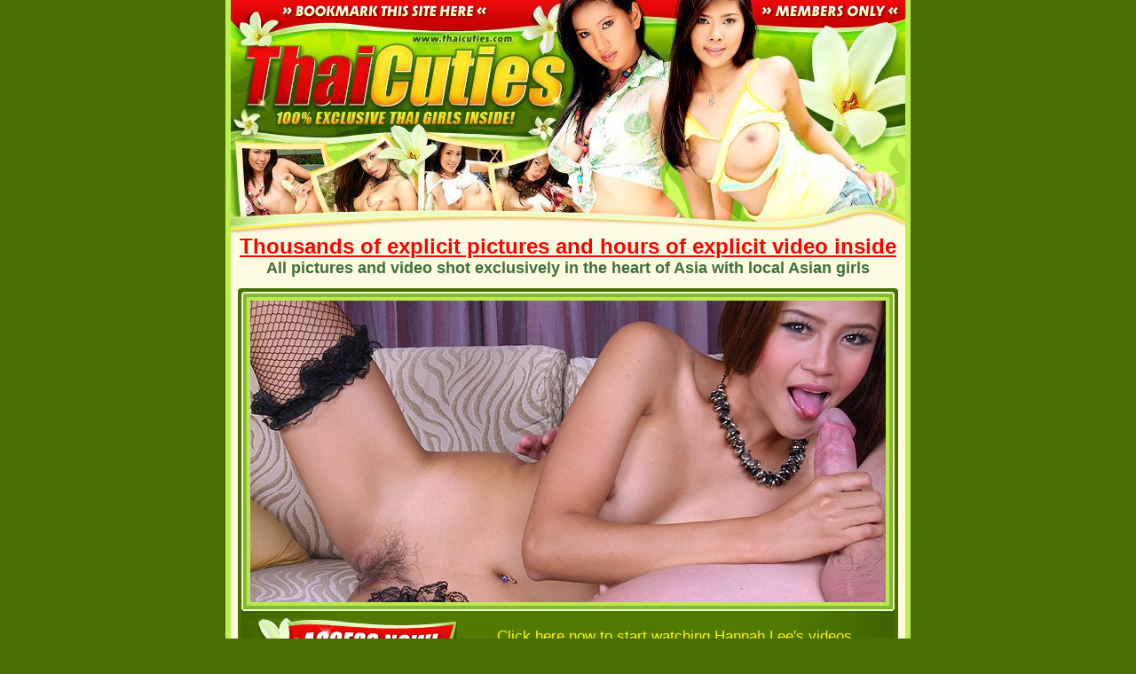

--- FILE ---
content_type: text/html; charset=UTF-8
request_url: http://www.thaicuties.com/tours/hc/?nats=MTAwMDEyMDguMi4xLjEuMC44NTAuMC4wLjA
body_size: 56264
content:
<html>
<head>
<meta name="viewport" content="width=device-width, initial-scale=1.0"/>
<title>Thai Cuties</title>
<link href="/css/1906/styles.css" rel="stylesheet" type="text/css">
</head>
<body>
<div class="container">
	<div class="border_palegreen">
		<!-- header start -->
		<div class="header">
			<div class="display_header_desktop"><img src="/images/1902/layout/index_02.gif" width=336 height=30><img src="/images/1902/layout/index_03.jpg" width=255 height=30><a href="/members/"><img src="/images/1902/layout/index_04.gif" width=169 height=30></a><img src="/images/1902/layout/index_06.jpg" width=262 height=120><img src="/images/1902/layout/index_07.jpg" width=277 height=120><img src="/images/1902/layout/index_08.jpg" width=221 height=120><img src="/images/1902/layout/index_09.jpg" width=262 height=103><img src="/images/1902/layout/index_10.jpg" width=277 height=103><img src="/images/1902/layout/index_11.jpg" width=221 height=103></div>
			<div class="display_header_tablet"><img src="/images/1902/layout/header.jpg" width=100%></div>
			<div class="display_header_phone"><img src="/images/1902/layout/header_320.jpg" width=100%></div>
			<div class="header_bottom">
				<div class="center_text">
					<span class="headline">
						<a href="http://www.thaicuties.com/tours/join.php">Thousands of explicit pictures and hours of explicit video inside</a>
					</span>
					<div class="strapline">All pictures and video shot exclusively in the heart of Asia with local Asian girls</div>
				</div>
			</div>
		</div>
		<!-- header end -->
		<div class="background_straw">

			<!-- start hannah lee -->
			<div class="border_green">
				<!-- girl main pic start -->
				<div class="border_pic_pale">
					<div class="border_pic_inner">
						<div class="border_pic_inner_bright">
							<span class="display_desktop"><img src="/images/1902/girls/hannah_lee_716.jpg"></span>
							<span class="display_dynamic"><img src="/images/1902/girls/hannah_lee_square_1000.jpg" srcset="/images/1902/girls/hannah_lee_square_1500.jpg 1500w, /images/1902/girls/hannah_lee_square_1250.jpg 1250w, /images/1902/girls/hannah_lee_square_1000.jpg 1000w, /images/1902/girls/hannah_lee_square_750.jpg 750w, /images/1902/girls/hannah_lee_square_500.jpg 500w, /images/1902/girls/hannah_lee_square_250.jpg 250w" class="pic_large"></span>
						</div>
					</div>
				</div>
				<!-- girl main pic end -->
				<!-- access left start -->
				<div class="access_box">
					<span class="display_desktop">
						<div class="access_box_button left">
							<a href="http://www.thaicuties.com/tours/join.php"><img src="/images/1902/layout/index_19.gif" class="access_box_button_pic_left"></a>
						</div>
						<div class="access_box_text desktop">
							<a href="http://www.thaicuties.com/tours/join.php" class="boxjoin">Click here now to start watching Hannah Lee's videos</a>
							<br><span class="white13bold">High definition and DVD quality downloads and instant streams</span>
						</div>
					</span>
					<span class="display_dynamic">
						<span class="access_box_text dynamic"><a href="http://www.thaicuties.com/tours/join.php" class="boxjoin">Click here now to start watching Hannah Lee's videos</a><br><span class="white13bold">High quality pictures & video streams and downloads</span></span>
					</span>
				</div>
				<!-- access left end -->
				<!-- girl details start -->
				<div class="border_girl_detail_outer">
					<div class="border_girl_detail_inner">
						<div class="border_girl_detail_bg">
							<span class="episodetitle">Hannah Lee:</span>
							<span class="episodetext">Beauty Hannah Lee circles the head of a hard cock, slipping her lips around the bulbous head and down the shaft, then slips out of her panties and sinks onto the erection, riding it as her pert breasts are fondled and squeezed.</span>
							<div class="girl_detail_options">
								<span class="girl_detail_options_left"><a href="http://www.thaicuties.com/tours/join.php" class="red15bold">Click here for more</a></span>
								<span class="girl_detail_options_right"><a href="/members/" class="red15bold">Members enter here</a></span>
							</div>
							<div class="girl_detail_pics">
								<img src="/images/1902/girls/hannah_lee_1_116.jpg" srcset="/images/1902/girls/hannah_lee_1_116.jpg 116w, /images/1902/girls/hannah_lee_1_135.jpg 135w, /images/1902/girls/hannah_lee_1_180.jpg 180w, /images/1902/girls/hannah_lee_1_250.jpg 250w" class="girl_detail_pics_item"><img src="/images/1902/girls/hannah_lee_2_116.jpg" srcset="/images/1902/girls/hannah_lee_2_116.jpg 116w, /images/1902/girls/hannah_lee_2_135.jpg 135w, /images/1902/girls/hannah_lee_2_180.jpg 180w, /images/1902/girls/hannah_lee_2_250.jpg 250w" class="girl_detail_pics_item"><img src="/images/1902/girls/hannah_lee_3_116.jpg" srcset="/images/1902/girls/hannah_lee_3_116.jpg 116w, /images/1902/girls/hannah_lee_3_135.jpg 135w, /images/1902/girls/hannah_lee_3_180.jpg 180w, /images/1902/girls/hannah_lee_3_250.jpg 250w" class="girl_detail_pics_item"><img src="/images/1902/girls/hannah_lee_4_116.jpg" srcset="/images/1902/girls/hannah_lee_4_116.jpg 116w, /images/1902/girls/hannah_lee_4_135.jpg 135w, /images/1902/girls/hannah_lee_4_180.jpg 180w, /images/1902/girls/hannah_lee_4_250.jpg 250w" class="girl_detail_pics_item"><img src="/images/1902/girls/hannah_lee_5_116.jpg" srcset="/images/1902/girls/hannah_lee_5_116.jpg 116w, /images/1902/girls/hannah_lee_5_135.jpg 135w, /images/1902/girls/hannah_lee_5_180.jpg 180w, /images/1902/girls/hannah_lee_5_250.jpg 250w" class="girl_detail_pics_item"><img src="/images/1902/girls/hannah_lee_6_116.jpg" srcset="/images/1902/girls/hannah_lee_6_116.jpg 116w, /images/1902/girls/hannah_lee_6_135.jpg 135w, /images/1902/girls/hannah_lee_6_180.jpg 180w, /images/1902/girls/hannah_lee_6_250.jpg 250w" class="girl_detail_pics_item">
							</div>
						</div>
					</div>
				</div>
				<!-- girl details end -->
				<!-- access right start -->
				<div class="access_box">
					<span class="display_desktop">
						<div class="access_box_text desktop">
							<a href="http://www.thaicuties.com/tours/join.php" class="boxjoin">Click here now to start watching Hannah Lee's videos</a>
							<br><span class="white13bold">High definition and DVD quality downloads and instant streams</span>
						</div>
						<div class="access_box_button right">
							<a href="http://www.thaicuties.com/tours/join.php"><img src="/images/1902/layout/index_28.gif" class="access_box_button_pic_right"></a>
						</div>
					</span>
					<span class="display_dynamic">
						<span class="access_box_text dynamic"><a href="http://www.thaicuties.com/tours/join.php" class="boxjoin">Click here now to start watching Hannah Lee's videos</a><br><span class="white13bold">High quality pictures & video streams and downloads</span></span>
					</span>
				</div>
				<!-- access right end -->
			</div>
			<!-- end hannah lee -->

			<!-- start opor malin -->
			<div class="border_green">
				<!-- girl main pic start -->
				<div class="border_pic_pale">
					<div class="border_pic_inner">
						<div class="border_pic_inner_bright">
							<span class="display_desktop"><img src="/images/1902/girls/opor_malin_716.jpg"></span>
							<span class="display_dynamic"><img src="/images/1902/girls/opor_malin_square_1000.jpg" srcset="/images/1902/girls/opor_malin_square_1500.jpg 1500w, /images/1902/girls/opor_malin_square_1250.jpg 1250w, /images/1902/girls/opor_malin_square_1000.jpg 1000w, /images/1902/girls/opor_malin_square_750.jpg 750w, /images/1902/girls/opor_malin_square_500.jpg 500w, /images/1902/girls/opor_malin_square_250.jpg 250w" class="pic_large"></span>
						</div>
					</div>
				</div>
				<!-- girl main pic end -->
				<!-- access left start -->
				<div class="access_box">
					<span class="display_desktop">
						<div class="access_box_button left">
							<a href="http://www.thaicuties.com/tours/join.php"><img src="/images/1902/layout/index_19.gif" class="access_box_button_pic_left"></a>
						</div>
						<div class="access_box_text desktop">
							<a href="http://www.thaicuties.com/tours/join.php" class="boxjoin">Click here now to start watching Opor Malin's videos</a>
							<br><span class="white13bold">High definition and DVD quality downloads and instant streams</span>
						</div>
					</span>
					<span class="display_dynamic">
						<span class="access_box_text dynamic"><a href="http://www.thaicuties.com/tours/join.php" class="boxjoin">Click here now to start watching Opor Malin's videos</a><br><span class="white13bold">High quality pictures & video streams and downloads</span></span>
					</span>
				</div>
				<!-- access left end -->
				<!-- girl details start -->
				<div class="border_girl_detail_outer">
					<div class="border_girl_detail_inner">
						<div class="border_girl_detail_bg">
							<span class="episodetitle">Opor Malin:</span>
							<span class="episodetext">Pushing her hair from her sparkling eyes, Opor Malin slides her luscious lips over the shaft of a hardening thick cock. Then standing she sits astride it and guides its thickness between her thighs and deep into her wet pussy.</span>
							<div class="girl_detail_options">
								<span class="girl_detail_options_left"><a href="http://www.thaicuties.com/tours/join.php" class="red15bold">Click here for more</a></span>
								<span class="girl_detail_options_right"><a href="/members/" class="red15bold">Members enter here</a></span>
							</div>
							<div class="girl_detail_pics">
								<img src="/images/1902/girls/opor_malin_1_116.jpg" srcset="/images/1902/girls/opor_malin_1_116.jpg 116w, /images/1902/girls/opor_malin_1_135.jpg 135w, /images/1902/girls/opor_malin_1_180.jpg 180w, /images/1902/girls/opor_malin_1_250.jpg 250w" class="girl_detail_pics_item"><img src="/images/1902/girls/opor_malin_2_116.jpg" srcset="/images/1902/girls/opor_malin_2_116.jpg 116w, /images/1902/girls/opor_malin_2_135.jpg 135w, /images/1902/girls/opor_malin_2_180.jpg 180w, /images/1902/girls/opor_malin_2_250.jpg 250w" class="girl_detail_pics_item"><img src="/images/1902/girls/opor_malin_3_116.jpg" srcset="/images/1902/girls/opor_malin_3_116.jpg 116w, /images/1902/girls/opor_malin_3_135.jpg 135w, /images/1902/girls/opor_malin_3_180.jpg 180w, /images/1902/girls/opor_malin_3_250.jpg 250w" class="girl_detail_pics_item"><img src="/images/1902/girls/opor_malin_4_116.jpg" srcset="/images/1902/girls/opor_malin_4_116.jpg 116w, /images/1902/girls/opor_malin_4_135.jpg 135w, /images/1902/girls/opor_malin_4_180.jpg 180w, /images/1902/girls/opor_malin_4_250.jpg 250w" class="girl_detail_pics_item"><img src="/images/1902/girls/opor_malin_5_116.jpg" srcset="/images/1902/girls/opor_malin_5_116.jpg 116w, /images/1902/girls/opor_malin_5_135.jpg 135w, /images/1902/girls/opor_malin_5_180.jpg 180w, /images/1902/girls/opor_malin_5_250.jpg 250w" class="girl_detail_pics_item"><img src="/images/1902/girls/opor_malin_6_116.jpg" srcset="/images/1902/girls/opor_malin_6_116.jpg 116w, /images/1902/girls/opor_malin_6_135.jpg 135w, /images/1902/girls/opor_malin_6_180.jpg 180w, /images/1902/girls/opor_malin_6_250.jpg 250w" class="girl_detail_pics_item">
							</div>
						</div>
					</div>
				</div>
				<!-- girl details end -->
				<!-- access right start -->
				<div class="access_box">
					<span class="display_desktop">
						<div class="access_box_text desktop">
							<a href="http://www.thaicuties.com/tours/join.php" class="boxjoin">Click here now to start watching Opor Malin's videos</a>
							<br><span class="white13bold">High definition and DVD quality downloads and instant streams</span>
						</div>
						<div class="access_box_button right">
							<a href="http://www.thaicuties.com/tours/join.php"><img src="/images/1902/layout/index_28.gif" class="access_box_button_pic_right"></a>
						</div>
					</span>
					<span class="display_dynamic">
						<span class="access_box_text dynamic"><a href="http://www.thaicuties.com/tours/join.php" class="boxjoin">Click here now to start watching Opor Malin's videos</a><br><span class="white13bold">High quality pictures & video streams and downloads</span></span>
					</span>
				</div>
				<!-- access right end -->
			</div>
			<!-- end opor malin -->

			<!-- start pla nalak -->
			<div class="border_green">
				<!-- girl main pic start -->
				<div class="border_pic_pale">
					<div class="border_pic_inner">
						<div class="border_pic_inner_bright">
							<span class="display_desktop"><img src="/images/1902/girls/pla_nalak_716.jpg"></span>
							<span class="display_dynamic"><img src="/images/1902/girls/pla_nalak_square_1000.jpg" srcset="/images/1902/girls/pla_nalak_square_1250.jpg 1250w, /images/1902/girls/pla_nalak_square_1000.jpg 1000w, /images/1902/girls/pla_nalak_square_750.jpg 750w, /images/1902/girls/pla_nalak_square_500.jpg 500w, /images/1902/girls/pla_nalak_square_250.jpg 250w" class="pic_large"></span>
						</div>
					</div>
				</div>
				<!-- girl main pic end -->
				<!-- access left start -->
				<div class="access_box">
					<span class="display_desktop">
						<div class="access_box_button left">
							<a href="http://www.thaicuties.com/tours/join.php"><img src="/images/1902/layout/index_19.gif" class="access_box_button_pic_left"></a>
						</div>
						<div class="access_box_text desktop">
							<a href="http://www.thaicuties.com/tours/join.php" class="boxjoin">Click here now to start watching Pla Nalak's videos</a>
							<br><span class="white13bold">High definition and DVD quality downloads and instant streams</span>
						</div>
					</span>
					<span class="display_dynamic">
						<span class="access_box_text dynamic"><a href="http://www.thaicuties.com/tours/join.php" class="boxjoin">Click here now to start watching Pla Nalak's videos</a><br><span class="white13bold">High quality pictures & video streams and downloads</span></span>
					</span>
				</div>
				<!-- access left end -->
				<!-- girl details start -->
				<div class="border_girl_detail_outer">
					<div class="border_girl_detail_inner">
						<div class="border_girl_detail_bg">
							<span class="episodetitle">Pla Nalak:</span>
							<span class="episodetext">Pla Nalak slips out of her bikini and rises from a swimming pool. Taking the thick shaft of a hard cock in her slim hand she sucks on the head, and spreading her pussy she sites on it and takes every inch of the big cock inside her.</span>
							<div class="girl_detail_options">
								<span class="girl_detail_options_left"><a href="http://www.thaicuties.com/tours/join.php" class="red15bold">Click here for more</a></span>
								<span class="girl_detail_options_right"><a href="/members/" class="red15bold">Members enter here</a></span>
							</div>
							<div class="girl_detail_pics">
								<img src="/images/1902/girls/pla_nalak_1_116.jpg" srcset="/images/1902/girls/pla_nalak_1_116.jpg 113w, /images/1902/girls/pla_nalak_1_135.jpg 135w, /images/1902/girls/pla_nalak_1_180.jpg 180w, /images/1902/girls/pla_nalak_1_250.jpg 250w" class="girl_detail_pics_item"><img src="/images/1902/girls/pla_nalak_2_116.jpg" srcset="/images/1902/girls/pla_nalak_2_116.jpg 113w, /images/1902/girls/pla_nalak_2_135.jpg 135w, /images/1902/girls/pla_nalak_2_180.jpg 180w, /images/1902/girls/pla_nalak_2_250.jpg 250w" 
								class="girl_detail_pics_item"><img src="/images/1902/girls/pla_nalak_3_116.jpg" srcset="/images/1902/girls/pla_nalak_3_116.jpg 113w, /images/1902/girls/pla_nalak_3_135.jpg 135w, /images/1902/girls/pla_nalak_3_180.jpg 180w, /images/1902/girls/pla_nalak_3_250.jpg 250w" class="girl_detail_pics_item"><img src="/images/1902/girls/pla_nalak_4_116.jpg" srcset="/images/1902/girls/pla_nalak_4_116.jpg 113w, /images/1902/girls/pla_nalak_4_135.jpg 135w, /images/1902/girls/pla_nalak_4_180.jpg 180w, /images/1902/girls/pla_nalak_4_250.jpg 250w" class="girl_detail_pics_item"><img src="/images/1902/girls/pla_nalak_5_116.jpg" srcset="/images/1902/girls/pla_nalak_5_116.jpg 113w, /images/1902/girls/pla_nalak_5_135.jpg 135w, /images/1902/girls/pla_nalak_5_180.jpg 180w, /images/1902/girls/pla_nalak_5_250.jpg 250w" class="girl_detail_pics_item"><img src="/images/1902/girls/pla_nalak_6_116.jpg" srcset="/images/1902/girls/pla_nalak_6_116.jpg 113w, /images/1902/girls/pla_nalak_6_135.jpg 135w, /images/1902/girls/pla_nalak_6_180.jpg 180w, /images/1902/girls/pla_nalak_6_250.jpg 250w" class="girl_detail_pics_item">
							</div>
						</div>
					</div>
				</div>
				<!-- girl details end -->
				<!-- access right start -->
				<div class="access_box">
					<span class="display_desktop">
						<div class="access_box_text desktop">
							<a href="http://www.thaicuties.com/tours/join.php" class="boxjoin">Click here now to start watching Pla Nalak's videos</a>
							<br><span class="white13bold">High definition and DVD quality downloads and instant streams</span>
						</div>
						<div class="access_box_button right">
							<a href="http://www.thaicuties.com/tours/join.php"><img src="/images/1902/layout/index_28.gif" class="access_box_button_pic_right"></a>
						</div>
					</span>
					<span class="display_dynamic">
						<span class="access_box_text dynamic"><a href="http://www.thaicuties.com/tours/join.php" class="boxjoin">Click here now to start watching Pla Nalak's videos</a><br><span class="white13bold">High quality pictures & video streams and downloads</span></span>
					</span>
				</div>
				<!-- access right end -->
			</div>
			<!-- end pla nalak -->

			<!-- start kai nee -->
			<div class="border_green">
				<!-- girl main pic start -->
				<div class="border_pic_pale">
					<div class="border_pic_inner">
						<div class="border_pic_inner_bright">
							<span class="display_desktop"><img src="/images/1902/girls/kai_nee_716.jpg"></span>
							<span class="display_dynamic"><img src="/images/1902/girls/kai_nee_square_1000.jpg" srcset="/images/1902/girls/kai_nee_square_1500.jpg 1500w, /images/1902/girls/kai_nee_square_1250.jpg 1250w, /images/1902/girls/kai_nee_square_1000.jpg 1000w, /images/1902/girls/kai_nee_square_750.jpg 750w, /images/1902/girls/kai_nee_square_500.jpg 500w, /images/1902/girls/kai_nee_square_250.jpg 250w" class="pic_large"></span>
						</div>
					</div>
				</div>
				<!-- girl main pic end -->
				<!-- access left start -->
				<div class="access_box">
					<span class="display_desktop">
						<div class="access_box_button left">
							<a href="http://www.thaicuties.com/tours/join.php"><img src="/images/1902/layout/index_19.gif" class="access_box_button_pic_left"></a>
						</div>
						<div class="access_box_text desktop">
							<a href="http://www.thaicuties.com/tours/join.php" class="boxjoin">Click here now to start watching Kai Nee's videos</a>
							<br><span class="white13bold">High definition and DVD quality downloads and instant streams</span>
						</div>
					</span>
					<span class="display_dynamic">
						<span class="access_box_text dynamic"><a href="http://www.thaicuties.com/tours/join.php" class="boxjoin">Click here now to start watching Kai Nee's videos</a><br><span class="white13bold">High quality pictures & video streams and downloads</span></span>
					</span>
				</div>
				<!-- access left end -->
				<!-- girl details start -->
				<div class="border_girl_detail_outer">
					<div class="border_girl_detail_inner">
						<div class="border_girl_detail_bg">
							<span class="episodetitle">Kai Nee:</span>
							<span class="episodetext">Kai Nee sits naked in high heels, her lips rising and falling on the shaft of a hard cock. Looking up she rises, spreads her wet pussy, and sinks slowly onto it. Gasping as the big cock penetrates her tight pussy she rides in with an increasing tempo.</span>
							<div class="girl_detail_options">
								<span class="girl_detail_options_left"><a href="http://www.thaicuties.com/tours/join.php" class="red15bold">Click here for more</a></span>
								<span class="girl_detail_options_right"><a href="/members/" class="red15bold">Members enter here</a></span>
							</div>
							<div class="girl_detail_pics">
								<img src="/images/1902/girls/kai_nee_1_116.jpg" srcset="/images/1902/girls/kai_nee_1_116.jpg 116w, /images/1902/girls/kai_nee_1_135.jpg 135w, /images/1902/girls/kai_nee_1_180.jpg 180w, /images/1902/girls/kai_nee_1_250.jpg 250w" class="girl_detail_pics_item"><img src="/images/1902/girls/kai_nee_2_116.jpg" srcset="/images/1902/girls/kai_nee_2_116.jpg 116w, /images/1902/girls/kai_nee_2_135.jpg 135w, /images/1902/girls/kai_nee_2_180.jpg 180w, /images/1902/girls/kai_nee_2_250.jpg 250w" class="girl_detail_pics_item"><img src="/images/1902/girls/kai_nee_3_116.jpg" srcset="/images/1902/girls/kai_nee_3_116.jpg 116w, /images/1902/girls/kai_nee_3_135.jpg 135w, /images/1902/girls/kai_nee_3_180.jpg 180w, /images/1902/girls/kai_nee_3_250.jpg 250w" class="girl_detail_pics_item"><img src="/images/1902/girls/kai_nee_4_116.jpg" srcset="/images/1902/girls/kai_nee_4_116.jpg 116w, /images/1902/girls/kai_nee_4_135.jpg 135w, /images/1902/girls/kai_nee_4_180.jpg 180w, /images/1902/girls/kai_nee_4_250.jpg 250w" class="girl_detail_pics_item"><img src="/images/1902/girls/kai_nee_5_116.jpg" srcset="/images/1902/girls/kai_nee_5_116.jpg 116w, /images/1902/girls/kai_nee_5_135.jpg 135w, /images/1902/girls/kai_nee_5_180.jpg 180w, /images/1902/girls/kai_nee_5_250.jpg 250w" class="girl_detail_pics_item"><img src="/images/1902/girls/kai_nee_6_116.jpg" srcset="/images/1902/girls/kai_nee_6_116.jpg 116w, /images/1902/girls/kai_nee_6_135.jpg 135w, /images/1902/girls/kai_nee_6_180.jpg 180w, /images/1902/girls/kai_nee_6_250.jpg 250w" class="girl_detail_pics_item">
							</div>
						</div>
					</div>
				</div>
				<!-- girl details end -->
				<!-- access right start -->
				<div class="access_box">
					<span class="display_desktop">
						<div class="access_box_text desktop">
							<a href="http://www.thaicuties.com/tours/join.php" class="boxjoin">Click here now to start watching Kai Nee's videos</a>
							<br><span class="white13bold">High definition and DVD quality downloads and instant streams</span>
						</div>
						<div class="access_box_button right">
							<a href="http://www.thaicuties.com/tours/join.php"><img src="/images/1902/layout/index_28.gif" class="access_box_button_pic_right"></a>
						</div>
					</span>
					<span class="display_dynamic">
						<span class="access_box_text dynamic"><a href="http://www.thaicuties.com/tours/join.php" class="boxjoin">Click here now to start watching Kai Nee's videos</a><br><span class="white13bold">High quality pictures & video streams and downloads</span></span>
					</span>
				</div>
				<!-- access right end -->
			</div>
			<!-- end kai nee -->

			<div class="border_green">
				<div class="border_pic_pale">
					<div class="border_pic_inner">
						<div class="border_pic_inner_bright">
							<span class="episodetext">A beautiful Asian girl. An exotic Asian location. The whirr of a camera lens and the snap of the shutter. Thai Cuties captures the essence of erotic Asia as the dawn rises over the landscape of Thailand. Frame by frame her magic and sparkle is captured. And more as she explores herself and her desires. The girls below, and many more, are waiting inside.</span>
							<div class="girl_detail_options">
								<span class="girl_detail_options_left">
									<a href="http://www.thaicuties.com/tours/join.php" class="red15bold">Click here for more</a>
								</span>
								<span class="girl_detail_options_right">
									<a href="/members/" class="red15bold">Members enter here</a>
								</span>
							</div>
							<span class="display_girls_desktop">
								<div class="girls_table_row">
									<div class="girls_table_col">
										<div align=center><img src="/images/1902/girls/lydia_nitta_116.jpg" srcset="/images/1902/girls/lydia_nitta_85.jpg 85w, /images/1902/girls/lydia_nitta_104.jpg 104w, /images/1902/girls/lydia_nitta_116.jpg 116w, /images/1902/girls/lydia_nitta_135.jpg 135w, /images/1902/girls/lydia_nitta_180.jpg 180w, /images/1902/girls/lydia_nitta_250.jpg 250w" class="pic_girls" alt="Lydia Nitta"></div>
										<div class="smallboxtextgreen">Lydia Nitta</div>
										<div class="smallboxtext">Age: 20</div>
										<div class="smallboxtext">Stats: 5'4" 36D-25-34</div>
										<div class="smallboxtext"><a href="http://www.thaicuties.com/tours/join.php">Click here for more</a></div>
									</div>
									<div class="girls_table_col">
										<div align=center><img src="/images/1902/girls/ying_artis_116.jpg" srcset="/images/1902/girls/ying_artis_85.jpg 85w, /images/1902/girls/ying_artis_104.jpg 104w, /images/1902/girls/ying_artis_116.jpg 116w, /images/1902/girls/ying_artis_135.jpg 135w, /images/1902/girls/ying_artis_180.jpg 180w, /images/1902/girls/ying_artis_250.jpg 250w" class="pic_girls" alt="Ying Artis"></div>
										<div class="smallboxtextgreen">Ying Artis</div>
										<div class="smallboxtext">Age: 21</div>
										<div class="smallboxtext">Stats: 5'4" 34B-26-36</div>
										<div class="smallboxtext"><a href="http://www.thaicuties.com/tours/join.php">Click here for more</a></div>
									</div>
									<div class="girls_table_col">
										<div align=center><img src="/images/1902/girls/hana_116.jpg" srcset="/images/1902/girls/hana_85.jpg 85w, /images/1902/girls/hana_104.jpg 104w, /images/1902/girls/hana_116.jpg 116w, /images/1902/girls/hana_135.jpg 135w, /images/1902/girls/hana_180.jpg 180w, /images/1902/girls/hana_250.jpg 250w" class="pic_girls" alt="Hana"></div>
										<div class="smallboxtextgreen">Hana</div>
										<div class="smallboxtext">Age: 21</div>
										<div class="smallboxtext">Stats: 5'4" 34B-25-35</div>
										<div class="smallboxtext"><a href="http://www.thaicuties.com/tours/join.php">Click here for more</a></div>
									</div>
									<div class="girls_table_col">
										<div align=center><img src="/images/1902/girls/mo_chada_116.jpg" srcset="/images/1902/girls/mo_chada_85.jpg 85w, /images/1902/girls/mo_chada_104.jpg 104w, /images/1902/girls/mo_chada_116.jpg 116w, /images/1902/girls/mo_chada_135.jpg 135w, /images/1902/girls/mo_chada_180.jpg 180w, /images/1902/girls/mo_chada_250.jpg 250w" class="pic_girls" alt="Mo Chada"></div>
										<div class="smallboxtextgreen">Mo Chada</div>
										<div class="smallboxtext">Age: 26</div>
										<div class="smallboxtext">Stats: 5'5" 36D-25-35</div>
										<div class="smallboxtext"><a href="http://www.thaicuties.com/tours/join.php">Click here for more</a></div>
									</div>
									<div class="girls_table_col">
										<div align=center><img src="/images/1902/girls/june_piya_116.jpg" srcset="/images/1902/girls/june_piya_85.jpg 85w, /images/1902/girls/june_piya_104.jpg 104w, /images/1902/girls/june_piya_116.jpg 116w, /images/1902/girls/june_piya_135.jpg 135w, /images/1902/girls/june_piya_180.jpg 180w, /images/1902/girls/june_piya_250.jpg 250w" class="pic_girls" alt="June Piya"></div>
										<div class="smallboxtextgreen">June Piya</div>
										<div class="smallboxtext">Age: 19</div>
										<div class="smallboxtext">Stats: 5'4" 34B-24-32</div>
										<div class="smallboxtext"><a href="http://www.thaicuties.com/tours/join.php">Click here for more</a></div>
									</div>
									<div class="girls_table_col">
										<div align=center><img src="/images/1902/girls/june_tharita_116.jpg" srcset="/images/1902/girls/june_tharita_85.jpg 85w, /images/1902/girls/june_tharita_104.jpg 104w, /images/1902/girls/june_tharita_116.jpg 116w, /images/1902/girls/june_tharita_135.jpg 135w, /images/1902/girls/june_tharita_180.jpg 180w, /images/1902/girls/june_tharita_250.jpg 250w" class="pic_girls" alt="June Tharita"></div>
										<div class="smallboxtextgreen">June Tharita</div>
										<div class="smallboxtext">Age: 27</div>
										<div class="smallboxtext">Stats: 5'6" 35C-25-37</div>
										<div class="smallboxtext"><a href="http://www.thaicuties.com/tours/join.php">Click here for more</a></div>
									</div>
								</div>
								<div class="girls_table_row">
									<div class="girls_table_col">
										<div align=center><img src="/images/1902/girls/nook_visine_116.jpg" srcset="/images/1902/girls/nook_visine_85.jpg 85w, /images/1902/girls/nook_visine_104.jpg 104w, /images/1902/girls/nook_visine_116.jpg 116w, /images/1902/girls/nook_visine_135.jpg 135w, /images/1902/girls/nook_visine_180.jpg 180w, /images/1902/girls/nook_visine_250.jpg 250w" class="pic_girls" alt="Nook Visine"></div>
										<div class="smallboxtextgreen">Nook Visine</div>
										<div class="smallboxtext">Age: 27</div>
										<div class="smallboxtext">Stats: 5'4" 34C-24-35</div>
										<div class="smallboxtext"><a href="http://www.thaicuties.com/tours/join.php">Click here for more</a></div>
									</div>
									<div class="girls_table_col">
										<div align=center><img src="/images/1902/girls/cherry_chen_116.jpg" srcset="/images/1902/girls/cherry_chen_85.jpg 85w, /images/1902/girls/cherry_chen_104.jpg 104w, /images/1902/girls/cherry_chen_116.jpg 116w, /images/1902/girls/cherry_chen_135.jpg 135w, /images/1902/girls/cherry_chen_180.jpg 180w, /images/1902/girls/cherry_chen_250.jpg 250w" class="pic_girls" alt="Cherry Chen"></div>
										<div class="smallboxtextgreen">Cherry Chen</div>
										<div class="smallboxtext">Age: 26</div>
										<div class="smallboxtext">Stats: 5'2" 34C-24-35</div>
										<div class="smallboxtext"><a href="http://www.thaicuties.com/tours/join.php">Click here for more</a></div>
									</div>
									<div class="girls_table_col">
										<div align=center><img src="/images/1902/girls/kumja_moon_116.jpg" srcset="/images/1902/girls/kumja_moon_85.jpg 85w, /images/1902/girls/kumja_moon_104.jpg 104w, /images/1902/girls/kumja_moon_116.jpg 116w, /images/1902/girls/kumja_moon_135.jpg 135w, /images/1902/girls/kumja_moon_180.jpg 180w, /images/1902/girls/kumja_moon_250.jpg 250w" class="pic_girls" alt="Kumja Moon"></div>
										<div class="smallboxtextgreen">Kumja Moon</div>
										<div class="smallboxtext">Age: 20</div>
										<div class="smallboxtext">Stats: 5'5" 33A-24-34</div>
										<div class="smallboxtext"><a href="http://www.thaicuties.com/tours/join.php">Click here for more</a></div>
									</div>
									<div class="girls_table_col">
										<div align=center><img src="/images/1902/girls/jupjang_bunrugsa_116.jpg" srcset="/images/1902/girls/jupjang_bunrugsa_85.jpg 85w, /images/1902/girls/jupjang_bunrugsa_104.jpg 104w, /images/1902/girls/jupjang_bunrugsa_116.jpg 116w, /images/1902/girls/jupjang_bunrugsa_135.jpg 135w, /images/1902/girls/jupjang_bunrugsa_180.jpg 180w, /images/1902/girls/jupjang_bunrugsa_250.jpg 250w" class="pic_girls" alt="Jupjang"></div>
										<div class="smallboxtextgreen">Jupjang</div>
										<div class="smallboxtext">Age: 23</div>
										<div class="smallboxtext">Stats: 5'5" 32B-24-35</div>
										<div class="smallboxtext"><a href="http://www.thaicuties.com/tours/join.php">Click here for more</a></div>
									</div>
									<div class="girls_table_col">
										<div align=center><img src="/images/1902/girls/riko_chong_116.jpg" srcset="/images/1902/girls/riko_chong_85.jpg 85w, /images/1902/girls/riko_chong_104.jpg 104w, /images/1902/girls/riko_chong_116.jpg 116w, /images/1902/girls/riko_chong_135.jpg 135w, /images/1902/girls/riko_chong_180.jpg 180w, /images/1902/girls/riko_chong_250.jpg 250w" class="pic_girls" alt="Riko Chong"></div>
										<div class="smallboxtextgreen">Riko Chong</div>
										<div class="smallboxtext">Age: 18</div>
										<div class="smallboxtext">Stats: 5'2" 33C-24-35</div>
										<div class="smallboxtext"><a href="http://www.thaicuties.com/tours/join.php">Click here for more</a></div>
									</div>
									<div class="girls_table_col">
										<div align=center><img src="/images/1902/girls/nana_sarin_116.jpg" srcset="/images/1902/girls/nana_sarin_85.jpg 85w, /images/1902/girls/nana_sarin_104.jpg 104w, /images/1902/girls/nana_sarin_116.jpg 116w, /images/1902/girls/nana_sarin_135.jpg 135w, /images/1902/girls/nana_sarin_180.jpg 180w, /images/1902/girls/nana_sarin_250.jpg 250w" class="pic_girls" alt="Nana Sarin"></div>
										<div class="smallboxtextgreen">Nana Sarin</div>
										<div class="smallboxtext">Age: 19</div>
										<div class="smallboxtext">Stats: 5'2" 34B-24-35</div>
										<div class="smallboxtext"><a href="http://www.thaicuties.com/tours/join.php">Click here for more</a></div>
									</div>
								</div>
							</span>
							<span class="display_girls_dynamic">
								<div class="girls_table_row">
									<div class="girls_table_col">
										<div align=center><img src="/images/1902/girls/lydia_nitta_116.jpg" srcset="/images/1902/girls/lydia_nitta_85.jpg 85w, /images/1902/girls/lydia_nitta_104.jpg 104w, /images/1902/girls/lydia_nitta_116.jpg 116w, /images/1902/girls/lydia_nitta_135.jpg 135w, /images/1902/girls/lydia_nitta_180.jpg 180w, /images/1902/girls/lydia_nitta_250.jpg 250w" class="pic_girls" alt="Lydia Nitta"></div>
										<div class="smallboxtextgreen">Lydia Nitta</div>
										<div class="smallboxtext">Age: 20</div>
										<div class="smallboxtext">Stats: 5'4" 36D-25-34</div>
										<div class="smallboxtext"><a href="http://www.thaicuties.com/tours/join.php">Click here for more</a></div>
									</div>
									<div class="girls_table_col">
										<div align=center><img src="/images/1902/girls/ying_artis_116.jpg" srcset="/images/1902/girls/ying_artis_85.jpg 85w, /images/1902/girls/ying_artis_104.jpg 104w, /images/1902/girls/ying_artis_116.jpg 116w, /images/1902/girls/ying_artis_135.jpg 135w, /images/1902/girls/ying_artis_180.jpg 180w, /images/1902/girls/ying_artis_250.jpg 250w" class="pic_girls" alt="Ying Artis"></div>
										<div class="smallboxtextgreen">Ying Artis</div>
										<div class="smallboxtext">Age: 21</div>
										<div class="smallboxtext">Stats: 5'4" 34B-26-36</div>
										<div class="smallboxtext"><a href="http://www.thaicuties.com/tours/join.php">Click here for more</a></div>
									</div>
									<div class="girls_table_col">
										<div align=center><img src="/images/1902/girls/hana_116.jpg" srcset="/images/1902/girls/hana_85.jpg 85w, /images/1902/girls/hana_104.jpg 104w, /images/1902/girls/hana_116.jpg 116w, /images/1902/girls/hana_135.jpg 135w, /images/1902/girls/hana_180.jpg 180w, /images/1902/girls/hana_250.jpg 250w" class="pic_girls" alt="Hana"></div>
										<div class="smallboxtextgreen">Hana</div>
										<div class="smallboxtext">Age: 21</div>
										<div class="smallboxtext">Stats: 5'4" 34B-25-35</div>
										<div class="smallboxtext"><a href="http://www.thaicuties.com/tours/join.php">Click here for more</a></div>
									</div>
									<div class="girls_table_col">
										<div align=center><img src="/images/1902/girls/mo_chada_116.jpg" srcset="/images/1902/girls/mo_chada_85.jpg 85w, /images/1902/girls/mo_chada_104.jpg 104w, /images/1902/girls/mo_chada_116.jpg 116w, /images/1902/girls/mo_chada_135.jpg 135w, /images/1902/girls/mo_chada_180.jpg 180w, /images/1902/girls/mo_chada_250.jpg 250w" class="pic_girls" alt="Mo Chada"></div>
										<div class="smallboxtextgreen">Mo Chada</div>
										<div class="smallboxtext">Age: 26</div>
										<div class="smallboxtext">Stats: 5'5" 36D-25-35</div>
										<div class="smallboxtext"><a href="http://www.thaicuties.com/tours/join.php">Click here for more</a></div>
									</div>
								</div>
								<div class="girls_table_row">
									<div class="girls_table_col">
										<div align=center><img src="/images/1902/girls/june_piya_116.jpg" srcset="/images/1902/girls/june_piya_85.jpg 85w, /images/1902/girls/june_piya_104.jpg 104w, /images/1902/girls/june_piya_116.jpg 116w, /images/1902/girls/june_piya_135.jpg 135w, /images/1902/girls/june_piya_180.jpg 180w, /images/1902/girls/june_piya_250.jpg 250w" class="pic_girls" alt="June Piya"></div>
										<div class="smallboxtextgreen">June Piya</div>
										<div class="smallboxtext">Age: 19</div>
										<div class="smallboxtext">Stats: 5'4" 34B-24-32</div>
										<div class="smallboxtext"><a href="http://www.thaicuties.com/tours/join.php">Click here for more</a></div>
									</div>
									<div class="girls_table_col">
										<div align=center><img src="/images/1902/girls/june_tharita_116.jpg" srcset="/images/1902/girls/june_tharita_85.jpg 85w, /images/1902/girls/june_tharita_104.jpg 104w, /images/1902/girls/june_tharita_116.jpg 116w, /images/1902/girls/june_tharita_135.jpg 135w, /images/1902/girls/june_tharita_180.jpg 180w, /images/1902/girls/june_tharita_250.jpg 250w" class="pic_girls" alt="June Tharita"></div>
										<div class="smallboxtextgreen">June Tharita</div>
										<div class="smallboxtext">Age: 27</div>
										<div class="smallboxtext">Stats: 5'6" 35C-25-37</div>
										<div class="smallboxtext"><a href="http://www.thaicuties.com/tours/join.php">Click here for more</a></div>
									</div>
									<div class="girls_table_col">
										<div align=center><img src="/images/1902/girls/nook_visine_116.jpg" srcset="/images/1902/girls/nook_visine_85.jpg 85w, /images/1902/girls/nook_visine_104.jpg 104w, /images/1902/girls/nook_visine_116.jpg 116w, /images/1902/girls/nook_visine_135.jpg 135w, /images/1902/girls/nook_visine_180.jpg 180w, /images/1902/girls/nook_visine_250.jpg 250w" class="pic_girls" alt="Nook Visine"></div>
										<div class="smallboxtextgreen">Nook Visine</div>
										<div class="smallboxtext">Age: 27</div>
										<div class="smallboxtext">Stats: 5'4" 34C-24-35</div>
										<div class="smallboxtext"><a href="http://www.thaicuties.com/tours/join.php">Click here for more</a></div>
									</div>
									<div class="girls_table_col">
										<div align=center><img src="/images/1902/girls/cherry_chen_116.jpg" srcset="/images/1902/girls/cherry_chen_85.jpg 85w, /images/1902/girls/cherry_chen_104.jpg 104w, /images/1902/girls/cherry_chen_116.jpg 116w, /images/1902/girls/cherry_chen_135.jpg 135w, /images/1902/girls/cherry_chen_180.jpg 180w, /images/1902/girls/cherry_chen_250.jpg 250w" class="pic_girls" alt="Cherry Chen"></div>
										<div class="smallboxtextgreen">Cherry Chen</div>
										<div class="smallboxtext">Age: 26</div>
										<div class="smallboxtext">Stats: 5'2" 34C-24-35</div>
										<div class="smallboxtext"><a href="http://www.thaicuties.com/tours/join.php">Click here for more</a></div>
									</div>
								</div>
								<div class="girls_table_row">
									<div class="girls_table_col">
										<div align=center><img src="/images/1902/girls/kumja_moon_116.jpg" srcset="/images/1902/girls/kumja_moon_85.jpg 85w, /images/1902/girls/kumja_moon_104.jpg 104w, /images/1902/girls/kumja_moon_116.jpg 116w, /images/1902/girls/kumja_moon_135.jpg 135w, /images/1902/girls/kumja_moon_180.jpg 180w, /images/1902/girls/kumja_moon_250.jpg 250w" class="pic_girls" alt="Kumja Moon"></div>
										<div class="smallboxtextgreen">Kumja Moon</div>
										<div class="smallboxtext">Age: 20</div>
										<div class="smallboxtext">Stats: 5'5" 33A-24-34</div>
										<div class="smallboxtext"><a href="http://www.thaicuties.com/tours/join.php">Click here for more</a></div>
									</div>
									<div class="girls_table_col">
										<div align=center><img src="/images/1902/girls/jupjang_bunrugsa_116.jpg" srcset="/images/1902/girls/jupjang_bunrugsa_85.jpg 85w, /images/1902/girls/jupjang_bunrugsa_104.jpg 104w, /images/1902/girls/jupjang_bunrugsa_116.jpg 116w, /images/1902/girls/jupjang_bunrugsa_135.jpg 135w, /images/1902/girls/jupjang_bunrugsa_180.jpg 180w, /images/1902/girls/jupjang_bunrugsa_250.jpg 250w" class="pic_girls" alt="Jupjang"></div>
										<div class="smallboxtextgreen">Jupjang</div>
										<div class="smallboxtext">Age: 23</div>
										<div class="smallboxtext">Stats: 5'5" 32B-24-35</div>
										<div class="smallboxtext"><a href="http://www.thaicuties.com/tours/join.php">Click here for more</a></div>
									</div>
									<div class="girls_table_col">
										<div align=center><img src="/images/1902/girls/riko_chong_116.jpg" srcset="/images/1902/girls/riko_chong_85.jpg 85w, /images/1902/girls/riko_chong_104.jpg 104w, /images/1902/girls/riko_chong_116.jpg 116w, /images/1902/girls/riko_chong_135.jpg 135w, /images/1902/girls/riko_chong_180.jpg 180w, /images/1902/girls/riko_chong_250.jpg 250w" class="pic_girls" alt="Riko Chong"></div>
										<div class="smallboxtextgreen">Riko Chong</div>
										<div class="smallboxtext">Age: 18</div>
										<div class="smallboxtext">Stats: 5'2" 33C-24-35</div>
										<div class="smallboxtext"><a href="http://www.thaicuties.com/tours/join.php">Click here for more</a></div>
									</div>
									<div class="girls_table_col">
										<div align=center><img src="/images/1902/girls/nana_sarin_116.jpg" srcset="/images/1902/girls/nana_sarin_85.jpg 85w, /images/1902/girls/nana_sarin_104.jpg 104w, /images/1902/girls/nana_sarin_116.jpg 116w, /images/1902/girls/nana_sarin_135.jpg 135w, /images/1902/girls/nana_sarin_180.jpg 180w, /images/1902/girls/nana_sarin_250.jpg 250w" class="pic_girls" alt="Nana Sarin"></div>
										<div class="smallboxtextgreen">Nana Sarin</div>
										<div class="smallboxtext">Age: 19</div>
										<div class="smallboxtext">Stats: 5'2" 34B-24-35</div>
										<div class="smallboxtext"><a href="http://www.thaicuties.com/tours/join.php">Click here for more</a></div>
									</div>
								</div>
							</span>
							<span class="display_girls_320">
								<div class="girls_table_row">
									<div class="girls_table_col">
										<div align=center><img src="/images/1902/girls/lydia_nitta_116.jpg" srcset="/images/1902/girls/lydia_nitta_85.jpg 85w, /images/1902/girls/lydia_nitta_104.jpg 104w, /images/1902/girls/lydia_nitta_116.jpg 116w, /images/1902/girls/lydia_nitta_135.jpg 135w, /images/1902/girls/lydia_nitta_180.jpg 180w, /images/1902/girls/lydia_nitta_250.jpg 250w" class="pic_girls" alt="Lydia Nitta"></div>
										<div class="smallboxtextgreen">Lydia Nitta</div>
										<div class="smallboxtext">Age: 20</div>
										<div class="smallboxtext">Stats: 5'4" 36D-25-34</div>
										<div class="smallboxtext"><a href="http://www.thaicuties.com/tours/join.php">Click here for more</a></div>
									</div>
									<div class="girls_table_col">
										<div align=center><img src="/images/1902/girls/ying_artis_116.jpg" srcset="/images/1902/girls/ying_artis_85.jpg 85w, /images/1902/girls/ying_artis_104.jpg 104w, /images/1902/girls/ying_artis_116.jpg 116w, /images/1902/girls/ying_artis_135.jpg 135w, /images/1902/girls/ying_artis_180.jpg 180w, /images/1902/girls/ying_artis_250.jpg 250w" class="pic_girls" alt="Ying Artis"></div>
										<div class="smallboxtextgreen">Ying Artis</div>
										<div class="smallboxtext">Age: 21</div>
										<div class="smallboxtext">Stats: 5'4" 34B-26-36</div>
										<div class="smallboxtext"><a href="http://www.thaicuties.com/tours/join.php">Click here for more</a></div>
									</div>
									<div class="girls_table_col">
										<div align=center><img src="/images/1902/girls/hana_116.jpg" srcset="/images/1902/girls/hana_85.jpg 85w, /images/1902/girls/hana_104.jpg 104w, /images/1902/girls/hana_116.jpg 116w, /images/1902/girls/hana_135.jpg 135w, /images/1902/girls/hana_180.jpg 180w, /images/1902/girls/hana_250.jpg 250w" class="pic_girls" alt="Hana"></div>
										<div class="smallboxtextgreen">Hana</div>
										<div class="smallboxtext">Age: 21</div>
										<div class="smallboxtext">Stats: 5'4" 34B-25-35</div>
										<div class="smallboxtext"><a href="http://www.thaicuties.com/tours/join.php">Click here for more</a></div>
									</div>
								</div>
								<div class="girls_table_row">
									<div class="girls_table_col">
										<div align=center><img src="/images/1902/girls/mo_chada_116.jpg" srcset="/images/1902/girls/mo_chada_85.jpg 85w, /images/1902/girls/mo_chada_104.jpg 104w, /images/1902/girls/mo_chada_116.jpg 116w, /images/1902/girls/mo_chada_135.jpg 135w, /images/1902/girls/mo_chada_180.jpg 180w, /images/1902/girls/mo_chada_250.jpg 250w" class="pic_girls" alt="Mo Chada"></div>
										<div class="smallboxtextgreen">Mo Chada</div>
										<div class="smallboxtext">Age: 26</div>
										<div class="smallboxtext">Stats: 5'5" 36D-25-35</div>
										<div class="smallboxtext"><a href="http://www.thaicuties.com/tours/join.php">Click here for more</a></div>
									</div>
									<div class="girls_table_col">
										<div align=center><img src="/images/1902/girls/june_piya_116.jpg" srcset="/images/1902/girls/june_piya_85.jpg 85w, /images/1902/girls/june_piya_104.jpg 104w, /images/1902/girls/june_piya_116.jpg 116w, /images/1902/girls/june_piya_135.jpg 135w, /images/1902/girls/june_piya_180.jpg 180w, /images/1902/girls/june_piya_250.jpg 250w" class="pic_girls" alt="June Piya"></div>
										<div class="smallboxtextgreen">June Piya</div>
										<div class="smallboxtext">Age: 19</div>
										<div class="smallboxtext">Stats: 5'4" 34B-24-32</div>
										<div class="smallboxtext"><a href="http://www.thaicuties.com/tours/join.php">Click here for more</a></div>
									</div>
									<div class="girls_table_col">
										<div align=center><img src="/images/1902/girls/june_tharita_116.jpg" srcset="/images/1902/girls/june_tharita_85.jpg 85w, /images/1902/girls/june_tharita_104.jpg 104w, /images/1902/girls/june_tharita_116.jpg 116w, /images/1902/girls/june_tharita_135.jpg 135w, /images/1902/girls/june_tharita_180.jpg 180w, /images/1902/girls/june_tharita_250.jpg 250w" class="pic_girls" alt="June Tharita"></div>
										<div class="smallboxtextgreen">June Tharita</div>
										<div class="smallboxtext">Age: 27</div>
										<div class="smallboxtext">Stats: 5'6" 35C-25-37</div>
										<div class="smallboxtext"><a href="http://www.thaicuties.com/tours/join.php">Click here for more</a></div>
									</div>
								</div>
								<div class="girls_table_row">
									<div class="girls_table_col">
										<div align=center><img src="/images/1902/girls/nook_visine_116.jpg" srcset="/images/1902/girls/nook_visine_85.jpg 85w, /images/1902/girls/nook_visine_104.jpg 104w, /images/1902/girls/nook_visine_116.jpg 116w, /images/1902/girls/nook_visine_135.jpg 135w, /images/1902/girls/nook_visine_180.jpg 180w, /images/1902/girls/nook_visine_250.jpg 250w" class="pic_girls" alt="Nook Visine"></div>
										<div class="smallboxtextgreen">Nook Visine</div>
										<div class="smallboxtext">Age: 27</div>
										<div class="smallboxtext">Stats: 5'4" 34C-24-35</div>
										<div class="smallboxtext"><a href="http://www.thaicuties.com/tours/join.php">Click here for more</a></div>
									</div>
									<div class="girls_table_col">
										<div align=center><img src="/images/1902/girls/cherry_chen_116.jpg" srcset="/images/1902/girls/cherry_chen_85.jpg 85w, /images/1902/girls/cherry_chen_104.jpg 104w, /images/1902/girls/cherry_chen_116.jpg 116w, /images/1902/girls/cherry_chen_135.jpg 135w, /images/1902/girls/cherry_chen_180.jpg 180w, /images/1902/girls/cherry_chen_250.jpg 250w" class="pic_girls" alt="Cherry Chen"></div>
										<div class="smallboxtextgreen">Cherry Chen</div>
										<div class="smallboxtext">Age: 26</div>
										<div class="smallboxtext">Stats: 5'2" 34C-24-35</div>
										<div class="smallboxtext"><a href="http://www.thaicuties.com/tours/join.php">Click here for more</a></div>
									</div>
									<div class="girls_table_col">
										<div align=center><img src="/images/1902/girls/kumja_moon_116.jpg" srcset="/images/1902/girls/kumja_moon_85.jpg 85w, /images/1902/girls/kumja_moon_104.jpg 104w, /images/1902/girls/kumja_moon_116.jpg 116w, /images/1902/girls/kumja_moon_135.jpg 135w, /images/1902/girls/kumja_moon_180.jpg 180w, /images/1902/girls/kumja_moon_250.jpg 250w" class="pic_girls" alt="Kumja Moon"></div>
										<div class="smallboxtextgreen">Kumja Moon</div>
										<div class="smallboxtext">Age: 20</div>
										<div class="smallboxtext">Stats: 5'5" 33A-24-34</div>
										<div class="smallboxtext"><a href="http://www.thaicuties.com/tours/join.php">Click here for more</a></div>
									</div>
								</div>
								<div class="girls_table_row">
									<div class="girls_table_col">
										<div align=center><img src="/images/1902/girls/jupjang_bunrugsa_116.jpg" srcset="/images/1902/girls/jupjang_bunrugsa_85.jpg 85w, /images/1902/girls/jupjang_bunrugsa_104.jpg 104w, /images/1902/girls/jupjang_bunrugsa_116.jpg 116w, /images/1902/girls/jupjang_bunrugsa_135.jpg 135w, /images/1902/girls/jupjang_bunrugsa_180.jpg 180w, /images/1902/girls/jupjang_bunrugsa_250.jpg 250w" class="pic_girls" alt="Jupjang"></div>
										<div class="smallboxtextgreen">Jupjang</div>
										<div class="smallboxtext">Age: 23</div>
										<div class="smallboxtext">Stats: 5'5" 32B-24-35</div>
										<div class="smallboxtext"><a href="http://www.thaicuties.com/tours/join.php">Click here for more</a></div>
									</div>
									<div class="girls_table_col">
										<div align=center><img src="/images/1902/girls/riko_chong_116.jpg" srcset="/images/1902/girls/riko_chong_85.jpg 85w, /images/1902/girls/riko_chong_104.jpg 104w, /images/1902/girls/riko_chong_116.jpg 116w, /images/1902/girls/riko_chong_135.jpg 135w, /images/1902/girls/riko_chong_180.jpg 180w, /images/1902/girls/riko_chong_250.jpg 250w" class="pic_girls" alt="Riko Chong"></div>
										<div class="smallboxtextgreen">Riko Chong</div>
										<div class="smallboxtext">Age: 18</div>
										<div class="smallboxtext">Stats: 5'2" 33C-24-35</div>
										<div class="smallboxtext"><a href="http://www.thaicuties.com/tours/join.php">Click here for more</a></div>
									</div>
									<div class="girls_table_col">
										<div align=center><img src="/images/1902/girls/nana_sarin_116.jpg" srcset="/images/1902/girls/nana_sarin_85.jpg 85w, /images/1902/girls/nana_sarin_104.jpg 104w, /images/1902/girls/nana_sarin_116.jpg 116w, /images/1902/girls/nana_sarin_135.jpg 135w, /images/1902/girls/nana_sarin_180.jpg 180w, /images/1902/girls/nana_sarin_250.jpg 250w" class="pic_girls" alt="Nana Sarin"></div>
										<div class="smallboxtextgreen">Nana Sarin</div>
										<div class="smallboxtext">Age: 19</div>
										<div class="smallboxtext">Stats: 5'2" 34B-24-35</div>
										<div class="smallboxtext"><a href="http://www.thaicuties.com/tours/join.php">Click here for more</a></div>
									</div>
								</div>
							</span>
						</div>
					</div>
				</div>
			</div>
			<div style="height:4px;"></div>
		</div>
		<span class="display_footer_wide">
		<div class="footer_container">			
			<span class="footer_table">
				<div width=100% class="footer_cell"><img src="/images/1902/layout/index_35.jpg" style="width:100%;height:auto;"></div>
			</span>
			<span class="footer_table">
				<div width=8% class="footer_cell"><img src="/images/1902/layout/index_36.jpg" class="footer_cell_pic"></div>
				<div width=26% class="footer_cell"><a href="http://www.thaicuties.com/tours/join.php"><img src="/images/1902/layout/index_37.gif" class="footer_cell_pic"></a></div>
				<div width=31% class="footer_cell"><img src="/images/1902/layout/index_38.jpg" class="footer_cell_pic"></div>
				<div width=26% class="footer_cell"><a href="page2.php?nats=MTAwMDEyMDguMi4xLjEuMC44NTAuMC4wLjA"><img src="/images/1902/layout/index_39.gif" class="footer_cell_pic"></a></div>
				<div width=8% class="footer_cell"><img src="/images/1902/layout/index_40.jpg" class="footer_cell_pic"></div>
			</span>
			<span class="footer_table">
				<div width=34% class="footer_cell"><img src="/images/1902/layout/index_41.jpg" class="footer_cell_pic"></div>
				<div width=30% class="footer_cell"><img src="/images/1902/layout/index_42.jpg" class="footer_cell_pic"></div>
				<div width=34% class="footer_cell"><img src="/images/1902/layout/index_43.jpg" class="footer_cell_pic"></div>
			</span>
			<span class="footer_table">
				<div width=100% class="footer_cell_bottom">
<div align=center class="pink11norm"><a href="/members/" class="bottomlinks">Members</a> | <a href="http://www.supportcmm.com/service.htm" class="bottomlinks" rel="nofollow">Member Support</a> | <script language="JavaScript"><!-- 
var name = "support"; 
var domain = "supportcmm.com"; 
document.write('<a href=\"mailto:' + name + '@' + domain + '?subject=Thai Cuties\" class=\"bottom\">'); 
// --></script>Contact Us</A> | <a href="/privacy_policy.txt">Privacy Policy</a> | <a href="http://www.clockworkcash.com" class="bottomlinks" rel="nofollow">Webmasters</a><br><a href="/2257.htm" class="bottomlinks" rel="nofollow">18 U.S.C. 2257 Record-Keeping Requirements Compliance statement</a><br>Copyright &copy; 2003-2026 ClickMagicMedia. All rights reserved</div>
				</div>
			</span>
		</div>
		</span>
		<span class="display_footer_narrow">
			<div class="footer_narrow_seperator"></div>
			<div class="footer_narrow_table">
				<div class="footer_narrow_cell">
					<a href="http://www.thaicuties.com/tours/join.php" class="boxjoin footer">ACCESS NOW!</a>
					<div style="display:table;margin:auto;">
						<div style="height:80px;display:table-cell;text-align:left;">
							<span class="white13bold footer"><ul style="padding-left:10px;"><li>Exclusive Thai Girls</li><li>Explicit Videos</li><li>1000's of Pictures</li><li>Frequent Updates</li></ul></span>
						</div>
					</div>
				</div>
				<div class="footer_narrow_cell">
					<a href="page2.php?nats=MTAwMDEyMDguMi4xLjEuMC44NTAuMC4wLjA" class="boxjoin footer">MORE GIRLS!</a>
					<div style="width:100%;display:table;">
						<div style="height:80px;display:table-cell;vertical-align:center;vertical-align:middle;">
							<span class="white13bold footer">Need To See More?</span>
						</div>
					</div>
				</div>
			</div>
			<div class="footer_red">
				<div align=center class="pink11norm"><a href="/members/" class="bottomlinks">Members</a> | <a href="http://www.supportcmm.com/service.htm" class="bottomlinks" rel="nofollow">Support</a>| <script language="JavaScript"><!-- 
var name = "support"; 
var domain = "supportcmm.com"; 
document.write('<a href=\"mailto:' + name + '@' + domain + '?subject=Thai Cuties\" class=\"bottomlinks\">'); 
// --></script>Contact Us</A> | <a href="/privacy_policy.txt" class="bottomlinks">Privacy</a> | <a href="http://www.clockworkcash.com" class="bottomlinks" rel="nofollow">Webmasters</a><br><a href="/2257.htm" class="bottomlinks" rel="nofollow">18 U.S.C. 2257 Record-Keeping Compliance statement</a><br>Copyright &copy; 2003-2026 ClickMagicMedia. All rights reserved</div>
			</div>
			<div class="footer_blank">
				<div align=center class="pink11norm"><a href="/members/" class="bottomlinks">Members</a> | <a href="http://www.supportcmm.com/service.htm" class="bottomlinks" rel="nofollow">Support</a>| <script language="JavaScript"><!-- 
var name = "support"; 
var domain = "supportcmm.com"; 
document.write('<a href=\"mailto:' + name + '@' + domain + '?subject=Thai Cuties\" class=\"bottomlinks\">'); 
// --></script>Contact Us</A> | <a href="/privacy_policy.txt" class="bottomlinks">Privacy</a> | <a href="http://www.clockworkcash.com" class="bottomlinks" rel="nofollow">Webmasters</a><br><a href="/2257.htm" class="bottomlinks" rel="nofollow">18 U.S.C. 2257 Record-Keeping Compliance statement</a><br>Copyright &copy; 2003-2026 ClickMagicMedia. All rights reserved</div>
			</div>
		</span>
	</div>
</div>
</body>
</html>

--- FILE ---
content_type: text/css
request_url: http://www.thaicuties.com/css/1906/styles.css
body_size: 7665
content:
body {
	background-color:#496E05;
	margin:0px 0px 0px 0px;
	font-family:Trebuchet MS, Arial, Verdana;
	font-size:0.8em;
}
a:link {
	color: #FF0000;
	text-decoration: underline;
}
a:visited {
	text-decoration: underline;
	color: #FF0000;
}
a:hover {
	text-decoration: none;
	color: #2D5A00;
}
a:active {
	text-decoration: underline;
	color: #FF0000;
}
ul li {list-style:disc;}
.center_text {text-align:center;}
.container {
	width:100%;
	margin:auto;
}
.border_palegreen {
	background-color:#BEF050;
	padding:0 6px 0 6px;
}
.header_bottom {
	background-image:url("/images/1902/layout/index_12_320.gif");
	background-repeat:no-repeat;
	background-color:#FFFCE1;
	background-size:100%;
	padding:12px 0 12px 0;
}
.headline a {
	font-size:185%;
	color:#FF0000;
	text-decoration:underline;
	font-weight:bold;
	padding:0 4px 0 4px;
}
.headline a:hover {text-decoration:none;}
.strapline {
	font-size:140%;
	color:#3D6F3A;
	font-weight:bold;
	padding:0 4px 0 4px;
}
.background_straw {
	background-color:#FFFCE1;
	padding:0 8px 0 8px;
}
.border_green {
	background-color:#496E05;
	border-radius:4px;
	padding:4px 4px 4px 4px;
	font-size:100%;
	box-shadow:0 4px rgba(0, 0, 0, 0.3);
	margin-bottom:8px;
}
.border_pic_pale {
	background-color:#EFFDC5;
	border-radius:4px;
	padding:2px 2px 2px 2px;
	box-shadow:0 4px rgba(0, 0, 0, 0.3);	
}
.border_pic_inner {
	background-color:#86B837;
	padding:4px 4px 4px 4px;	
}
.border_pic_inner_bright {
	background-color:#BBE84E;
	padding:4px 4px 4px 4px;
}
.pic_large {width:100%;}
.access_box {
	display:table;
	background:linear-gradient(90deg, #3E6303 0%, #507A00 16%, #507A00 84%, #3E6303 100%);
	padding:8px 4px 0 4px;
}
.access_box_button {
	width:244px;height:63px;display:table-cell;
}
.access_box_button.left {
	background-image:url('/images/1902/layout/access_now.jpg');
}
.access_box_button.right {
	background-image:url('/images/1902/layout/access_now_right.jpg');
}
.access_box_button_pic_left {
	float:right;padding-top:4px;
}
.access_box_button_pic_right {
	float:left;padding-top:6px;
}
.access_box_text {
	display:table-cell;
	vertical-align:middle;
	text-align:center;
	padding:6px 8px 12px 8px;
}
.access_box_text.desktop {
	width:516px;
}
.access_box_text.dynamic {
	width:760px;
}
.boxjoin {
	color:#FFF208;
	font-size:135%;
	text-align:center;
}
a.boxjoin:link {
	color:#FFF208;
}
a.boxjoin:visited {
	color:#FFF208;
}
a.boxjoin:hover {
	text-decoration:none;
	color:#FF0000;
}
a.boxjoin:active {
	color:#FFF208;
}
.boxjoin.footer {
	font-size:180%;
	font-weight:bold;
}
.white13bold {
	font-size:105%;
	color:#FFFFFF;
	font-weight:bold;
}
.white13bold.footer {
	font-size:110%;
}
.border_girl_detail_outer {
	background-color:#EFFDC5;
	border-radius:4px;
	padding:6px 6px 6px 6px;
}
.border_girl_detail_inner {
	background-color:#679823;
	padding:2px 2px 2px 2px;
}
.border_girl_detail_bg {
	background-color:#D0FE5D;
	padding:4px 6px 2px 6px;
}
.episodetitle {
	color:#FF0000;
	font-weight:bold;
	font-size:12px;
	line-height:12px;
	text-transform:uppercase;
}
.episodetext {
	font-size:12px;
	line-height:12px;
	font-weight:normal;
	color:#000000;
}
.girl_detail_options {
	width:100%;
	margin-bottom:8px;
}
.girl_detail_options_left {
	width:50%;
	display:inline-block;
	float:left;
	text-align:center;
}
.girl_detail_options_right {
	width:50%;
	display:inline-block;
	text-align:center;
}
.red15bold {
	font-size:15px;
	font-weight:bold;
	text-transform:uppercase;
	color:#FF0000;
}
.girl_detail_pics {width: 100%;}
.girl_detail_pics_item {
	width:48.8%;
	padding:0 1px 2px 1px;
}
.girls_table_row {
	width:100%;
	display:table;
	margin-bottom:12px;
}
.girls_table_col {
	width:16%;
	display:table-cell;
	padding:0 1px 0 1px;
}
.pic_girls {
	width:100%;
	height:auto;
}
.smallboxtext {
	font-size:12px;
	line-height:12px;
	font-weight:normal;
	text-align:center;
	color: #000000;
}
.smallboxtextgreen {
	font-size:12px;
	line-height:12px;
	font-weight:bold;
	color:#037f06;
	text-align:center;
}
.footer_container {width: 100%;background-color:#b20808;}
.footer_table {
	width:100%;
	display: table;
}
.footer_cell {display:table-cell;}
.footer_cell_pic {width:100%;height:auto;}
.footer_cell_bottom {
	width:100%;
	background-image:url('/images/1902/layout/index_44.gif');
	background-repeat:no-repeat;
  	background-size:100% auto;
}
.pink11norm {
	font-size: 11px;
	color: #FCD7B7;
}
a.bottomlinks:link {
	color: #FCD7B7;

	text-decoration: underline;
}
a.bottomlinks:visited {
	text-decoration: underline;
	color: #FCD7B7;
}
a.bottomlinks:hover {
	text-decoration:none;
	color:#FFF208;
}
a.bottomlinks:active {
	text-decoration:underline;
	color:#FCD7B7;
}
.footer_narrow_seperator {
	width:100%;
	height:4px;
	background-color:#b2cc6e;
	border-radius:4px 4px 0 0;
}
.footer_narrow_table {
	width:100%;
	display:table;
	background-color:#496E05;
	background:linear-gradient(90deg, #3E6303 0%, #507A00 16%, #507A00 84%, #3E6303 100%);
}
.footer_narrow_cell {
	width:50%;
	height:75px;
	display:table-cell;
	text-align:center;
	vertical-align:middle;
	vertical-align:text-top;
}
.footer_red {
	background:url('/images/1902/layout/main3_footer.jpg');
	background-size:100% auto;
	padding:25px 0 5px 0;
}
.footer_blank {
	padding:25px 0 5px 0;
	display:none;
}

.display_desktop {display:none;}
.display_dynamic {display:inline;}
.display_header_desktop {display:none;}
.display_header_tablet {display:none;}
.display_header_phone {display:inline;}
.display_footer_wide {display:none;}
.display_footer_narrow {display:inline;}

.display_girls_desktop {display:none;}
.display_girls_dynamic {display:none;}
.display_girls_320 {display:inline;}

@media only screen and (max-width:319px) {
	ul li {list-style:none;}
	.footer_red {display:none;}
	.footer_blank {display:inline;}
	.pink11norm {background-color:#b20808;}
}

@media only screen and (min-width:480px) and (max-width:599px) {
	.display_header_desktop {display:none;}
	.display_header_tablet {display:none;}
	.display_header_phone {display:inline;}

	.display_girls_desktop {display:none;}
	.display_girls_dynamic {display:inline;}
	.display_girls_320 {display:none;}

	.girl_detail_pics_item {width:32.3%;}

	.footer_red {padding:50px 0 20px 0;}
}
@media only screen and (min-width:600px) and (max-width:771px) {
	body {font-size:1.0em;}

	.girl_detail_pics_item {width:32.8%;}

	.header_bottom {background-image:url("/images/1902/layout/index_12.gif");}

	.footer_red {padding:60px 0 20px 0;}

	.display_header_desktop {display:none;}
	.display_header_tablet {display:inline;}
	.display_header_phone {display:none;}
	.display_footer_wide {display:none;}
	.display_footer_narrow {display:inline;}

	.display_girls_desktop {display:none;}
	.display_girls_dynamic {display:inline;}
	.display_girls_320 {display:none;}
}
@media only screen and (min-width:772px) {
	.container {width:772px;}
	.girl_detail_pics_item {width:16.38%;}
	.header_bottom {background-image:url("/images/1902/layout/index_12.gif");}

	.display_desktop {display:inline;}
	.display_dynamic {display:none;}
	.display_header_desktop {display:inline;}
	.display_header_tablet {display:none;}
	.display_header_phone {display:none;}
	.display_footer_wide {display:inline;}
	.display_footer_narrow {display:none;}

	.display_girls_desktop {display:inline;}
	.display_girls_dynamic {display:none;}
	.display_girls_320 {display:none;}
}